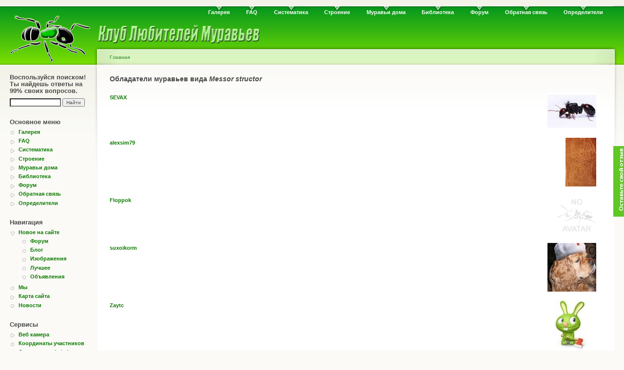

--- FILE ---
content_type: text/html; charset=utf-8
request_url: https://antclub.org/profile/profile_ants/Messor%20structor?page=3
body_size: 5560
content:
<!DOCTYPE html PUBLIC "-//W3C//DTD XHTML 1.0 Strict//EN"
  "http://www.w3.org/TR/xhtml1/DTD/xhtml1-strict.dtd">
<html xmlns="http://www.w3.org/1999/xhtml" xml:lang="ru" lang="ru" dir="ltr">
  <head>
<meta http-equiv="Content-Type" content="text/html; charset=utf-8" />
    <title>Обладатели муравьев вида Messor structor | Клуб Любителей Муравьев</title>
    <meta http-equiv="Content-Type" content="text/html; charset=utf-8" />
<link rel="shortcut icon" href="/files/favicon.ico" type="image/x-icon" />
    <link type="text/css" rel="stylesheet" media="all" href="/sites/all/modules/gallery_assist/css/gallery_assist.css?o" />
<link type="text/css" rel="stylesheet" media="all" href="/files/css/css_58b756536662f455dd9ac9f836e8dcf5.css" />
<link type="text/css" rel="stylesheet" media="print" href="/files/css/css_5e085d2af91f8f0db8951f3557cc71f2.css" />
    <script type="text/javascript" src="/files/js/js_1af759df86ae958e7015047ea98179a6.js"></script>
<script type="text/javascript">
<!--//--><![CDATA[//><!--
jQuery.extend(Drupal.settings, { "basePath": "/", "thickbox": { "close": "Закрыть", "next": "Вперёд\x3e", "prev": "\x3cНазад", "esc_key": "или нажмите Esc", "next_close": "Next / Close on last", "image_count": "Изображение !current из !total", "derivative": "_original" }, "googleanalytics": { "trackOutgoing": 1, "trackMailto": 1, "trackDownload": 1, "trackDownloadExtensions": "7z|aac|arc|arj|asf|asx|avi|bin|csv|doc|exe|flv|gif|gz|gzip|hqx|jar|jpe?g|js|mp(2|3|4|e?g)|mov(ie)?|msi|msp|pdf|phps|png|ppt|qtm?|ra(m|r)?|sea|sit|tar|tgz|torrent|txt|wav|wma|wmv|wpd|xls|xml|z|zip" } });
//--><!]]>
</script>
    <!--[if lt IE 7]>
      <link type="text/css" rel="stylesheet" media="all" href="/sites/all/themes/ant/fix-ie.css" />    <![endif]-->
        <script>

    $(document).ready(function() {
        $("p.hide").click(function() {
    	    $(this).next(".hidden").toggle("slow");
    	    console.log("clicked!");
	});
    });




          jQuery(function () {
          var scroll_timer;
          var displayed = false;
          var top = jQuery(document.body).children(0).position().top;
          jQuery(window).scroll(function () {
            window.clearTimeout(scroll_timer);
            scroll_timer = window.setTimeout(function () {
              if(jQuery(window).scrollTop() <= top)
              {
                displayed = false;
                jQuery('#scroll_to_top a').fadeOut(500);
              }
              else if(displayed == false)
              {
                displayed = true;
                jQuery('#scroll_to_top a').stop(true, true).show().click(function () { jQuery('#scroll_to_top a').fadeOut(500); });
              }
            }, 100);
          });
        });
        jQuery(document).ready(function(){
                  jQuery("body").append("<div id=\"scroll_to_top\"><a href=\"#top\">Наверх страницы</a></div>");
                  jQuery("#scroll_to_top a").css({  'display' : 'none', 'z-index' : '9', 'position' : 'fixed', 'top' : '100%', 'width' : '160px', 'margin-top' : '-30px', 'left' : '50%', 'margin-left' : '-50px', 'height' : '20px', 'padding' : '3px 5px', 'font-size' : '12px', 'text-align' : 'center', 'padding' : '3px', 'color' : '#FFFFFF', 'background-color' : '#0d5904', '-moz-border-radius' : '8px', '-khtml-border-radius' : '8px', '-webkit-border-radius' : '8px', 'border-radius' : '8px', 'opacity' : '.5', 'line-height' : '19px', 'text-decoration' : 'none'}); 
                  jQuery('#scroll_to_top a').click(function(){
                  jQuery('html, body').animate({scrollTop:0}, 'slow');
                });
        });
        </script>
  </head>
  <body class="sidebar-left">

<!-- Layout -->
  <div id="header-region" class="clear-block"></div>

    <div id="wrapper">
    <div id="container" class="clear-block">

      <div id="header">
        <div id="logo-floater">
        <h1><a href="/" title=""><img src="/files/logo-gif.gif" alt="" id="logo" /></a></h1>        </div>

                  <ul class="links primary-links"><li class="menu-138 first"><a href="/image">Галерея</a></li>
<li class="menu-38"><a href="/FAQ" title="Часто задаваемые вопросы">FAQ</a></li>
<li class="menu-42"><a href="/systematic">Систематика</a></li>
<li class="menu-46"><a href="/morphology" title="Морфология и анатомия">Строение</a></li>
<li class="menu-149"><a href="/ants_at_home" title="Муравьи дома">Муравьи дома</a></li>
<li class="menu-66"><a href="/lib" title="Наша библиотека">Библиотека</a></li>
<li class="menu-64"><a href="/forum">Форум</a></li>
<li class="menu-31"><a href="/contact" title="Написать администратору сайта">Обратная связь</a></li>
<li class="menu-2492 last"><a href="/identification" title="Определители муравьев">Определители</a></li>
</ul>                                  
      </div> <!-- /header -->

              <div id="sidebar-left" class="sidebar">
                      <div id="block-google_cse-0" class="clear-block block block-google_cse">

  <h2>Воспользуйся поиском! Ты найдешь ответы на 99% своих вопросов.</h2>

  <div class="content"><form action="https://www.google.com/cse" accept-charset="UTF-8" method="get" id="google-cse-searchbox-form">
<div><input type="hidden" name="cx" id="edit-cx" value="006820727178538218960:myh38nfvpde"  />
<input type="hidden" name="cof" id="edit-cof" value="FORID:0"  />
<div class="form-item" id="edit-query-wrapper">
 <input type="text" maxlength="128" name="query" id="edit-query" size="15" value="" title="Введите ключевые слова для поиска." class="form-text" />
</div>
<input type="submit" name="op" id="edit-sa" value="Найти"  class="form-submit" />
<input type="hidden" name="form_build_id" id="form-X9F-inDZJkY702p3LZ92qgpYdY9z7sbidu_sCa3-IGk" value="form-X9F-inDZJkY702p3LZ92qgpYdY9z7sbidu_sCa3-IGk"  />
<input type="hidden" name="form_id" id="edit-google-cse-searchbox-form" value="google_cse_searchbox_form"  />

</div></form>
</div>
</div>
  <div id="block-menu-primary-links" class="clear-block block block-menu">

  <h2>Основное меню</h2>

  <div class="content"><ul class="menu"><li class="leaf first"><a href="/image">Галерея</a></li>
<li class="collapsed"><a href="/FAQ" title="Часто задаваемые вопросы">FAQ</a></li>
<li class="collapsed"><a href="/systematic">Систематика</a></li>
<li class="collapsed"><a href="/morphology" title="Морфология и анатомия">Строение</a></li>
<li class="collapsed"><a href="/ants_at_home" title="Муравьи дома">Муравьи дома</a></li>
<li class="collapsed"><a href="/lib" title="Наша библиотека">Библиотека</a></li>
<li class="collapsed"><a href="/forum">Форум</a></li>
<li class="collapsed"><a href="/contact" title="Написать администратору сайта">Обратная связь</a></li>
<li class="collapsed last"><a href="/identification" title="Определители муравьев">Определители</a></li>
</ul></div>
</div>
  <div id="block-user-1" class="clear-block block block-user">

  <h2>Навигация</h2>

  <div class="content"><ul class="menu"><li class="expanded first"><a href="/new" title="">Новое на сайте</a><ul class="menu"><li class="leaf first"><a href="/forum/new" title="Новое на форуме">Форум</a></li>
<li class="leaf"><a href="/blog/new" title="">Блог</a></li>
<li class="leaf"><a href="/image/new" title="">Изображения</a></li>
<li class="leaf"><a href="/best" title="Лучшие материалы">Лучшее</a></li>
<li class="leaf last"><a href="/advert/new" title="Новые объявления">Объявления</a></li>
</ul></li>
<li class="leaf"><a href="/members" title="Участники Клуба Любителей Муравьев">Мы</a></li>
<li class="collapsed"><a href="/sitemenu">Карта сайта</a></li>
<li class="leaf last"><a href="/news" title="Новости">Новости</a></li>
</ul></div>
</div>
  <div id="block-menu-menu---------------" class="clear-block block block-menu">

  <h2>Сервисы</h2>

  <div class="content"><ul class="menu"><li class="collapsed first"><a href="/webcam">Веб камера</a></li>
<li class="leaf"><a href="/map/user">Координаты участников</a></li>
<li class="leaf last"><a href="/systematic/tab" title="">Систематика (tabs)</a></li>
</ul></div>
</div>
  <div id="block-user-3" class="clear-block block block-user">

  <h2>Сейчас на сайте</h2>

  <div class="content">Сейчас на сайте <em>0 пользователей</em> и <em>92 гостя</em>.</div>
</div>
  <div id="block-block-11" class="clear-block block block-block">


  <div class="content"><!--begin of Rambler's Top100 code --><a href="http://top100.rambler.ru/top100/" rel="nofollow"><img src="http://counter.rambler.ru/top100.cnt?1216215" alt="" width=1 height=1 border=0></a><!--end of Top100 code--><!--begin of Top100 logo--><a href="http://top100.rambler.ru/top100/" rel="nofollow"><img src="http://top100-images.rambler.ru/top100/banner-88x31-rambler-gray2.gif" alt="Rambler's Top100" width=88 height=31 border=0></a><!--end of Top100 logo --></div>
</div>
  <div id="block-block-9" class="clear-block block block-block">

  <h2>Просто реклама</h2>

  <div class="content"><script type="text/javascript">
<!--
var _acic={dataProvider:10};(function(){var e=document.createElement("script");e.type="text/javascript";e.async=true;e.src="https://www.acint.net/aci.js";var t=document.getElementsByTagName("script")[0];t.parentNode.insertBefore(e,t)})()
//-->
</script></div>
</div>
        </div>
      
      <div id="center"><div id="squeeze"><div class="right-corner"><div class="left-corner">
          <div class="breadcrumb"><a href="/">Главная</a></div>                              <h1>Обладатели муравьев вида <em>Messor structor</em></h1>                                                  <div class="clear-block">
            <!-- <a name = "top"></a> -->
            <div id="profile">
  <div class="profile">
  <div class="picture">
  <a href="/user/7099" title="Информация о пользователе."><img src="https://antclub.org/files/pictures/picture-7099.jpg" alt="Аватар пользователя SEVAX" title="Аватар пользователя SEVAX" /></a></div>

  <div class="name">
    <a href="/user/7099" title="Информация о пользователе.">SEVAX</a>  </div>

  
</div>
<div class="profile">
  <div class="picture">
  <a href="/user/2802" title="Информация о пользователе."><img src="https://antclub.org/files/pictures/picture-2802.jpg" alt="Аватар пользователя alexsim79" title="Аватар пользователя alexsim79" /></a></div>

  <div class="name">
    <a href="/user/2802" title="Информация о пользователе.">alexsim79</a>  </div>

  
</div>
<div class="profile">
  <div class="picture">
  <a href="/user/8983" title="Информация о пользователе."><img src="/files/pictures/no_avatar.jpg" alt="Аватар пользователя Floppok" title="Аватар пользователя Floppok"  /></a></div>

  <div class="name">
    <a href="/user/8983" title="Информация о пользователе.">Floppok</a>  </div>

  
</div>
<div class="profile">
  <div class="picture">
  <a href="/user/3955" title="Информация о пользователе."><img src="https://antclub.org/files/pictures/picture-3955.jpg" alt="Аватар пользователя suxoikorm" title="Аватар пользователя suxoikorm" /></a></div>

  <div class="name">
    <a href="/user/3955" title="Информация о пользователе.">suxoikorm</a>  </div>

  
</div>
<div class="profile">
  <div class="picture">
  <a href="/user/4145" title="Информация о пользователе."><img src="https://antclub.org/files/pictures/picture-4145.jpg" alt="Аватар пользователя Zaytc" title="Аватар пользователя Zaytc" /></a></div>

  <div class="name">
    <a href="/user/4145" title="Информация о пользователе.">Zaytc</a>  </div>

  
</div>
<div class="profile">
  <div class="picture">
  <a href="/user/7755" title="Информация о пользователе."><img src="https://antclub.org/files/pictures/picture-7755.jpg" alt="Аватар пользователя Nering" title="Аватар пользователя Nering" /></a></div>

  <div class="name">
    <a href="/user/7755" title="Информация о пользователе.">Nering</a>  </div>

  
</div>
<div class="profile">
  <div class="picture">
  <a href="/user/4240" title="Информация о пользователе."><img src="https://antclub.org/files/pictures/picture-4240.jpg" alt="Аватар пользователя Андрей М" title="Аватар пользователя Андрей М" /></a></div>

  <div class="name">
    <a href="/user/4240" title="Информация о пользователе.">Андрей М</a>  </div>

  
</div>
<div class="profile">
  <div class="picture">
  <a href="/user/2725" title="Информация о пользователе."><img src="https://antclub.org/files/pictures/picture-2725.jpg" alt="Аватар пользователя Frax" title="Аватар пользователя Frax" /></a></div>

  <div class="name">
    <a href="/user/2725" title="Информация о пользователе.">Frax</a>  </div>

  
</div>
<div class="profile">
  <div class="picture">
  <a href="/user/3643" title="Информация о пользователе."><img src="https://antclub.org/files/pictures/picture-3643.jpg" alt="Аватар пользователя Алексей Почапский" title="Аватар пользователя Алексей Почапский" /></a></div>

  <div class="name">
    <a href="/user/3643" title="Информация о пользователе.">Алексей Почапский</a>  </div>

  
</div>
<div class="profile">
  <div class="picture">
  <a href="/user/7150" title="Информация о пользователе."><img src="https://antclub.org/files/pictures/picture-7150.jpg" alt="Аватар пользователя Miha_02" title="Аватар пользователя Miha_02" /></a></div>

  <div class="name">
    <a href="/user/7150" title="Информация о пользователе.">Miha_02</a>  </div>

  
</div>
<div class="profile">
  <div class="picture">
  <a href="/user/7328" title="Информация о пользователе."><img src="https://antclub.org/files/pictures/picture-7328.png" alt="Аватар пользователя Таныч" title="Аватар пользователя Таныч" /></a></div>

  <div class="name">
    <a href="/user/7328" title="Информация о пользователе.">Таныч</a>  </div>

  
</div>
<div class="profile">
  <div class="picture">
  <a href="/user/1936" title="Информация о пользователе."><img src="https://antclub.org/files/pictures/picture-1936.jpg" alt="Аватар пользователя bigson" title="Аватар пользователя bigson" /></a></div>

  <div class="name">
    <a href="/user/1936" title="Информация о пользователе.">bigson</a>  </div>

  
</div>
<div class="profile">
  <div class="picture">
  <a href="/user/6438" title="Информация о пользователе."><img src="https://antclub.org/files/pictures/picture-6438.gif" alt="Аватар пользователя Cronius" title="Аватар пользователя Cronius" /></a></div>

  <div class="name">
    <a href="/user/6438" title="Информация о пользователе.">Cronius</a>  </div>

  
</div>
<div class="profile">
  <div class="picture">
  <a href="/user/8987" title="Информация о пользователе."><img src="/files/pictures/no_avatar.jpg" alt="Аватар пользователя Ant_42" title="Аватар пользователя Ant_42"  /></a></div>

  <div class="name">
    <a href="/user/8987" title="Информация о пользователе.">Ant_42</a>  </div>

  
</div>
<div class="profile">
  <div class="picture">
  <a href="/user/557" title="Информация о пользователе."><img src="https://antclub.org/files/pictures/picture-557.gif" alt="Аватар пользователя vaugul" title="Аватар пользователя vaugul" /></a></div>

  <div class="name">
    <a href="/user/557" title="Информация о пользователе.">vaugul</a>  </div>

  
</div>
<div class="profile">
  <div class="picture">
  <a href="/user/6086" title="Информация о пользователе."><img src="https://antclub.org/files/pictures/picture-6086.png" alt="Аватар пользователя Slazar" title="Аватар пользователя Slazar" /></a></div>

  <div class="name">
    <a href="/user/6086" title="Информация о пользователе.">Slazar</a>  </div>

  
</div>
<div class="profile">
  <div class="picture">
  <a href="/user/6917" title="Информация о пользователе."><img src="/files/pictures/no_avatar.jpg" alt="Аватар пользователя DenisBelgorod" title="Аватар пользователя DenisBelgorod"  /></a></div>

  <div class="name">
    <a href="/user/6917" title="Информация о пользователе.">DenisBelgorod</a>  </div>

  
</div>
<div class="profile">
  <div class="picture">
  <a href="/user/seafrost" title="Информация о пользователе."><img src="https://antclub.org/files/pictures/picture-5559.jpg" alt="Аватар пользователя Seafrost" title="Аватар пользователя Seafrost" /></a></div>

  <div class="name">
    <a href="/user/seafrost" title="Информация о пользователе.">Seafrost</a>  </div>

  
</div>
<div class="profile">
  <div class="picture">
  <a href="/user/2621" title="Информация о пользователе."><img src="/files/pictures/no_avatar.jpg" alt="Аватар пользователя tola10" title="Аватар пользователя tola10"  /></a></div>

  <div class="name">
    <a href="/user/2621" title="Информация о пользователе.">tola10</a>  </div>

  
</div>
<div class="profile">
  <div class="picture">
  <a href="/user/548" title="Информация о пользователе."><img src="https://antclub.org/files/pictures/picture-548.png" alt="Аватар пользователя Snecky" title="Аватар пользователя Snecky" /></a></div>

  <div class="name">
    <a href="/user/548" title="Информация о пользователе.">Snecky</a>  </div>

  
</div>
</div>
<div class="item-list"><ul class="pager"><li class="pager-first first"><a href="/profile/profile_ants/Messor%20structor" title="На первую страницу" class="active">« первая</a></li>
<li class="pager-previous"><a href="/profile/profile_ants/Messor%20structor?page=2" title="На предыдущую страницу" class="active">‹ предыдущая</a></li>
<li class="pager-item"><a href="/profile/profile_ants/Messor%20structor" title="На страницу номер 1" class="active">1</a></li>
<li class="pager-item"><a href="/profile/profile_ants/Messor%20structor?page=1" title="На страницу номер 2" class="active">2</a></li>
<li class="pager-item"><a href="/profile/profile_ants/Messor%20structor?page=2" title="На страницу номер 3" class="active">3</a></li>
<li class="pager-current">4</li>
<li class="pager-item"><a href="/profile/profile_ants/Messor%20structor?page=4" title="На страницу номер 5" class="active">5</a></li>
<li class="pager-item"><a href="/profile/profile_ants/Messor%20structor?page=5" title="На страницу номер 6" class="active">6</a></li>
<li class="pager-item"><a href="/profile/profile_ants/Messor%20structor?page=6" title="На страницу номер 7" class="active">7</a></li>
<li class="pager-item"><a href="/profile/profile_ants/Messor%20structor?page=7" title="На страницу номер 8" class="active">8</a></li>
<li class="pager-item"><a href="/profile/profile_ants/Messor%20structor?page=8" title="На страницу номер 9" class="active">9</a></li>
<li class="pager-ellipsis">…</li>
<li class="pager-next"><a href="/profile/profile_ants/Messor%20structor?page=4" title="На следующую страницу" class="active">следующая ›</a></li>
<li class="pager-last last"><a href="/profile/profile_ants/Messor%20structor?page=30" title="На последнюю страницу" class="active">последняя »</a></li>
</ul></div>  <div id="block-block-24" class="clear-block block block-block">


  <div class="content"><div style="margin-bottom: 20px;"></div>
<script async src="//pagead2.googlesyndication.com/pagead/js/adsbygoogle.js"></script>
<!-- antclub.org - responsive -->
<ins class="adsbygoogle"
     style="display:block"
     data-ad-client="ca-pub-5651394868415463"
     data-ad-slot="3273996309"
     data-ad-format="auto"></ins>
<script>
(adsbygoogle = window.adsbygoogle || []).push({});
</script></div>
</div>
          </div>
          <!-- <a href = "#top">Top</a> -->
          <div id="footer">© 2006-2022 antclub.org Перепечатка материалов без согласования с автором запрещена.  <div id="block-block-19" class="clear-block block block-block">


  <div class="content"><script type="text/javascript">
reformal_wdg_vlink    = "feedback.antclub.org";
reformal_wdg_https=1;
reformal_wdg_w    = "713";
reformal_wdg_h    = "460";
reformal_wdg_domain    = "antclub";
reformal_wdg_mode    = 0;
reformal_wdg_title   = "antclub.org";
reformal_wdg_ltitle  = "Оставьте свой отзыв";
reformal_wdg_lfont   = "Verdana, Geneva, sans-serif";
reformal_wdg_lsize   = "12px";
reformal_wdg_color   = "#60c724";
reformal_wdg_bcolor  = "#1fab18";
reformal_wdg_tcolor  = "#FFFFFF";
reformal_wdg_align   = "right";
reformal_wdg_charset = "utf-8";
reformal_wdg_waction = 0;
reformal_wdg_vcolor  = "#61e61e";
reformal_wdg_cmline  = "#E0E0E0";
reformal_wdg_glcolor  = "#06690d";
reformal_wdg_tbcolor  = "#FFFFFF";
reformal_wdg_tcolor_aw4  = "#3F4543";
 
reformal_wdg_bimage = "7688f5685f7701e97daa5497d3d9c745.png";
 
</script><script type="text/javascript" language="JavaScript" src="https://reformal.ru/tabn2v4.js?charset=utf-8"></script><p><noscript><a href="http://antclub.reformal.ru">antclub.org feedback</a> <a href="http://reformal.ru">на платформе <img src="http://widget.reformal.ru/i/reformal_ru.png" /></a></noscript></p>
</div>
</div>
</div>
      </div></div></div></div> <!-- /.left-corner, /.right-corner, /#squeeze, /#center -->

      
    </div> <!-- /container -->
  </div>
<!-- /layout -->

  <script type="text/javascript" src="/files/js/js_8fb7b57c634ab06acd0275cc42ba2eca.js"></script>
<script type="text/javascript">
<!--//--><![CDATA[//><!--
jQuery.extend(Drupal.settings, { "googleCSE": { "language": "ru" } });
//--><!]]>
</script>
<script type="text/javascript">
<!--//--><![CDATA[//><!--
var _gaq = _gaq || [];_gaq.push(["_setAccount", "UA-8883469-1"]);_gaq.push(["_setVar", "anonymous user::"]);_gaq.push(['_setCustomVar', 1, "User roles", "anonymous user", 1]);_gaq.push(["_trackPageview"]);(function() {var ga = document.createElement("script");ga.type = "text/javascript";ga.async = true;ga.src = ("https:" == document.location.protocol ? "https://ssl" : "http://www") + ".google-analytics.com/ga.js";var s = document.getElementsByTagName("script")[0];s.parentNode.insertBefore(ga, s);})();
//--><!]]>
</script>
    <script defer src="https://static.cloudflareinsights.com/beacon.min.js/vcd15cbe7772f49c399c6a5babf22c1241717689176015" integrity="sha512-ZpsOmlRQV6y907TI0dKBHq9Md29nnaEIPlkf84rnaERnq6zvWvPUqr2ft8M1aS28oN72PdrCzSjY4U6VaAw1EQ==" data-cf-beacon='{"version":"2024.11.0","token":"a758a468a127405e8437b00d4f9f9053","r":1,"server_timing":{"name":{"cfCacheStatus":true,"cfEdge":true,"cfExtPri":true,"cfL4":true,"cfOrigin":true,"cfSpeedBrain":true},"location_startswith":null}}' crossorigin="anonymous"></script>
</body>
</html>

--- FILE ---
content_type: text/html; charset=utf-8
request_url: https://www.google.com/recaptcha/api2/aframe
body_size: 270
content:
<!DOCTYPE HTML><html><head><meta http-equiv="content-type" content="text/html; charset=UTF-8"></head><body><script nonce="38lUUFkzJGvPVzHoLId7WQ">/** Anti-fraud and anti-abuse applications only. See google.com/recaptcha */ try{var clients={'sodar':'https://pagead2.googlesyndication.com/pagead/sodar?'};window.addEventListener("message",function(a){try{if(a.source===window.parent){var b=JSON.parse(a.data);var c=clients[b['id']];if(c){var d=document.createElement('img');d.src=c+b['params']+'&rc='+(localStorage.getItem("rc::a")?sessionStorage.getItem("rc::b"):"");window.document.body.appendChild(d);sessionStorage.setItem("rc::e",parseInt(sessionStorage.getItem("rc::e")||0)+1);localStorage.setItem("rc::h",'1768436326764');}}}catch(b){}});window.parent.postMessage("_grecaptcha_ready", "*");}catch(b){}</script></body></html>